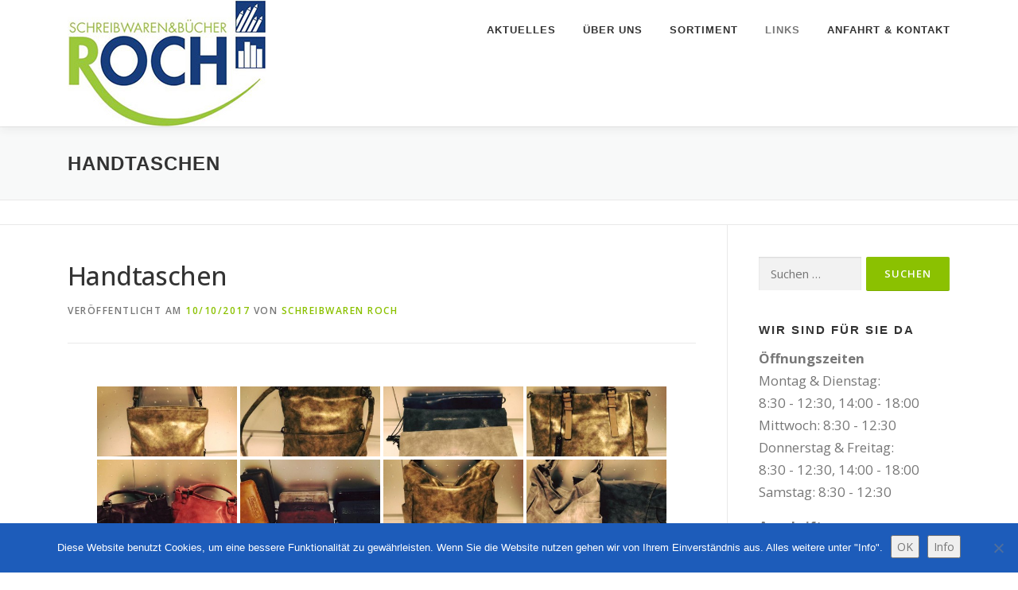

--- FILE ---
content_type: text/html; charset=UTF-8
request_url: https://schreibwaren-roch.de/bwg_gallery/handtaschen
body_size: 17946
content:
<!DOCTYPE html>
<html lang="de">
<head>
<meta charset="UTF-8">
<meta name="viewport" content="width=device-width, initial-scale=1">
<link rel="profile" href="http://gmpg.org/xfn/11">
<meta name='robots' content='index, follow, max-image-preview:large, max-snippet:-1, max-video-preview:-1' />
	<style>img:is([sizes="auto" i], [sizes^="auto," i]) { contain-intrinsic-size: 3000px 1500px }</style>
	
	<!-- This site is optimized with the Yoast SEO plugin v26.8 - https://yoast.com/product/yoast-seo-wordpress/ -->
	<title>Handtaschen - Schreibwaren &amp; Bücher Roch</title>
	<link rel="canonical" href="https://schreibwaren-roch.de/bwg_gallery/handtaschen" />
	<meta property="og:locale" content="de_DE" />
	<meta property="og:type" content="article" />
	<meta property="og:title" content="Handtaschen - Schreibwaren &amp; Bücher Roch" />
	<meta property="og:url" content="https://schreibwaren-roch.de/bwg_gallery/handtaschen" />
	<meta property="og:site_name" content="Schreibwaren &amp; Bücher Roch" />
	<meta property="article:publisher" content="https://www.facebook.com/Schreibwaren-B%c3%bccher-Roch-1465667333651052/" />
	<meta name="twitter:card" content="summary_large_image" />
	<script type="application/ld+json" class="yoast-schema-graph">{"@context":"https://schema.org","@graph":[{"@type":"WebPage","@id":"https://schreibwaren-roch.de/bwg_gallery/handtaschen","url":"https://schreibwaren-roch.de/bwg_gallery/handtaschen","name":"Handtaschen - Schreibwaren &amp; Bücher Roch","isPartOf":{"@id":"https://schreibwaren-roch.de/#website"},"datePublished":"2017-10-10T09:37:53+00:00","breadcrumb":{"@id":"https://schreibwaren-roch.de/bwg_gallery/handtaschen#breadcrumb"},"inLanguage":"de","potentialAction":[{"@type":"ReadAction","target":["https://schreibwaren-roch.de/bwg_gallery/handtaschen"]}]},{"@type":"BreadcrumbList","@id":"https://schreibwaren-roch.de/bwg_gallery/handtaschen#breadcrumb","itemListElement":[{"@type":"ListItem","position":1,"name":"Startseite","item":"https://schreibwaren-roch.de/"},{"@type":"ListItem","position":2,"name":"Handtaschen"}]},{"@type":"WebSite","@id":"https://schreibwaren-roch.de/#website","url":"https://schreibwaren-roch.de/","name":"Schreibwaren &amp; Bücher Roch","description":"Direkt am Marktplatz in Höchstädt!","publisher":{"@id":"https://schreibwaren-roch.de/#organization"},"potentialAction":[{"@type":"SearchAction","target":{"@type":"EntryPoint","urlTemplate":"https://schreibwaren-roch.de/?s={search_term_string}"},"query-input":{"@type":"PropertyValueSpecification","valueRequired":true,"valueName":"search_term_string"}}],"inLanguage":"de"},{"@type":"Organization","@id":"https://schreibwaren-roch.de/#organization","name":"Schreibwaren &amp; Bücher Roch","url":"https://schreibwaren-roch.de/","logo":{"@type":"ImageObject","inLanguage":"de","@id":"https://schreibwaren-roch.de/#/schema/logo/image/","url":"https://schreibwaren-roch.de/wp-content/uploads/2015/04/roch_logo_250px.jpg","contentUrl":"https://schreibwaren-roch.de/wp-content/uploads/2015/04/roch_logo_250px.jpg","width":250,"height":159,"caption":"Schreibwaren &amp; Bücher Roch"},"image":{"@id":"https://schreibwaren-roch.de/#/schema/logo/image/"},"sameAs":["https://www.facebook.com/Schreibwaren-Bücher-Roch-1465667333651052/"]}]}</script>
	<!-- / Yoast SEO plugin. -->


<link rel="alternate" type="application/rss+xml" title="Schreibwaren &amp; Bücher Roch &raquo; Feed" href="https://schreibwaren-roch.de/feed" />
<link rel="alternate" type="application/rss+xml" title="Schreibwaren &amp; Bücher Roch &raquo; Kommentar-Feed" href="https://schreibwaren-roch.de/comments/feed" />
<script type="text/javascript">
/* <![CDATA[ */
window._wpemojiSettings = {"baseUrl":"https:\/\/s.w.org\/images\/core\/emoji\/16.0.1\/72x72\/","ext":".png","svgUrl":"https:\/\/s.w.org\/images\/core\/emoji\/16.0.1\/svg\/","svgExt":".svg","source":{"concatemoji":"https:\/\/schreibwaren-roch.de\/wp-includes\/js\/wp-emoji-release.min.js?ver=6.8.3"}};
/*! This file is auto-generated */
!function(s,n){var o,i,e;function c(e){try{var t={supportTests:e,timestamp:(new Date).valueOf()};sessionStorage.setItem(o,JSON.stringify(t))}catch(e){}}function p(e,t,n){e.clearRect(0,0,e.canvas.width,e.canvas.height),e.fillText(t,0,0);var t=new Uint32Array(e.getImageData(0,0,e.canvas.width,e.canvas.height).data),a=(e.clearRect(0,0,e.canvas.width,e.canvas.height),e.fillText(n,0,0),new Uint32Array(e.getImageData(0,0,e.canvas.width,e.canvas.height).data));return t.every(function(e,t){return e===a[t]})}function u(e,t){e.clearRect(0,0,e.canvas.width,e.canvas.height),e.fillText(t,0,0);for(var n=e.getImageData(16,16,1,1),a=0;a<n.data.length;a++)if(0!==n.data[a])return!1;return!0}function f(e,t,n,a){switch(t){case"flag":return n(e,"\ud83c\udff3\ufe0f\u200d\u26a7\ufe0f","\ud83c\udff3\ufe0f\u200b\u26a7\ufe0f")?!1:!n(e,"\ud83c\udde8\ud83c\uddf6","\ud83c\udde8\u200b\ud83c\uddf6")&&!n(e,"\ud83c\udff4\udb40\udc67\udb40\udc62\udb40\udc65\udb40\udc6e\udb40\udc67\udb40\udc7f","\ud83c\udff4\u200b\udb40\udc67\u200b\udb40\udc62\u200b\udb40\udc65\u200b\udb40\udc6e\u200b\udb40\udc67\u200b\udb40\udc7f");case"emoji":return!a(e,"\ud83e\udedf")}return!1}function g(e,t,n,a){var r="undefined"!=typeof WorkerGlobalScope&&self instanceof WorkerGlobalScope?new OffscreenCanvas(300,150):s.createElement("canvas"),o=r.getContext("2d",{willReadFrequently:!0}),i=(o.textBaseline="top",o.font="600 32px Arial",{});return e.forEach(function(e){i[e]=t(o,e,n,a)}),i}function t(e){var t=s.createElement("script");t.src=e,t.defer=!0,s.head.appendChild(t)}"undefined"!=typeof Promise&&(o="wpEmojiSettingsSupports",i=["flag","emoji"],n.supports={everything:!0,everythingExceptFlag:!0},e=new Promise(function(e){s.addEventListener("DOMContentLoaded",e,{once:!0})}),new Promise(function(t){var n=function(){try{var e=JSON.parse(sessionStorage.getItem(o));if("object"==typeof e&&"number"==typeof e.timestamp&&(new Date).valueOf()<e.timestamp+604800&&"object"==typeof e.supportTests)return e.supportTests}catch(e){}return null}();if(!n){if("undefined"!=typeof Worker&&"undefined"!=typeof OffscreenCanvas&&"undefined"!=typeof URL&&URL.createObjectURL&&"undefined"!=typeof Blob)try{var e="postMessage("+g.toString()+"("+[JSON.stringify(i),f.toString(),p.toString(),u.toString()].join(",")+"));",a=new Blob([e],{type:"text/javascript"}),r=new Worker(URL.createObjectURL(a),{name:"wpTestEmojiSupports"});return void(r.onmessage=function(e){c(n=e.data),r.terminate(),t(n)})}catch(e){}c(n=g(i,f,p,u))}t(n)}).then(function(e){for(var t in e)n.supports[t]=e[t],n.supports.everything=n.supports.everything&&n.supports[t],"flag"!==t&&(n.supports.everythingExceptFlag=n.supports.everythingExceptFlag&&n.supports[t]);n.supports.everythingExceptFlag=n.supports.everythingExceptFlag&&!n.supports.flag,n.DOMReady=!1,n.readyCallback=function(){n.DOMReady=!0}}).then(function(){return e}).then(function(){var e;n.supports.everything||(n.readyCallback(),(e=n.source||{}).concatemoji?t(e.concatemoji):e.wpemoji&&e.twemoji&&(t(e.twemoji),t(e.wpemoji)))}))}((window,document),window._wpemojiSettings);
/* ]]> */
</script>
<link rel='stylesheet' id='twb-open-sans-css' href='https://fonts.googleapis.com/css?family=Open+Sans%3A300%2C400%2C500%2C600%2C700%2C800&#038;display=swap&#038;ver=6.8.3' type='text/css' media='all' />
<link rel='stylesheet' id='twbbwg-global-css' href='https://schreibwaren-roch.de/wp-content/plugins/photo-gallery/booster/assets/css/global.css?ver=1.0.0' type='text/css' media='all' />
<style id='wp-emoji-styles-inline-css' type='text/css'>

	img.wp-smiley, img.emoji {
		display: inline !important;
		border: none !important;
		box-shadow: none !important;
		height: 1em !important;
		width: 1em !important;
		margin: 0 0.07em !important;
		vertical-align: -0.1em !important;
		background: none !important;
		padding: 0 !important;
	}
</style>
<link rel='stylesheet' id='wp-block-library-css' href='https://schreibwaren-roch.de/wp-includes/css/dist/block-library/style.min.css?ver=6.8.3' type='text/css' media='all' />
<style id='wp-block-library-theme-inline-css' type='text/css'>
.wp-block-audio :where(figcaption){color:#555;font-size:13px;text-align:center}.is-dark-theme .wp-block-audio :where(figcaption){color:#ffffffa6}.wp-block-audio{margin:0 0 1em}.wp-block-code{border:1px solid #ccc;border-radius:4px;font-family:Menlo,Consolas,monaco,monospace;padding:.8em 1em}.wp-block-embed :where(figcaption){color:#555;font-size:13px;text-align:center}.is-dark-theme .wp-block-embed :where(figcaption){color:#ffffffa6}.wp-block-embed{margin:0 0 1em}.blocks-gallery-caption{color:#555;font-size:13px;text-align:center}.is-dark-theme .blocks-gallery-caption{color:#ffffffa6}:root :where(.wp-block-image figcaption){color:#555;font-size:13px;text-align:center}.is-dark-theme :root :where(.wp-block-image figcaption){color:#ffffffa6}.wp-block-image{margin:0 0 1em}.wp-block-pullquote{border-bottom:4px solid;border-top:4px solid;color:currentColor;margin-bottom:1.75em}.wp-block-pullquote cite,.wp-block-pullquote footer,.wp-block-pullquote__citation{color:currentColor;font-size:.8125em;font-style:normal;text-transform:uppercase}.wp-block-quote{border-left:.25em solid;margin:0 0 1.75em;padding-left:1em}.wp-block-quote cite,.wp-block-quote footer{color:currentColor;font-size:.8125em;font-style:normal;position:relative}.wp-block-quote:where(.has-text-align-right){border-left:none;border-right:.25em solid;padding-left:0;padding-right:1em}.wp-block-quote:where(.has-text-align-center){border:none;padding-left:0}.wp-block-quote.is-large,.wp-block-quote.is-style-large,.wp-block-quote:where(.is-style-plain){border:none}.wp-block-search .wp-block-search__label{font-weight:700}.wp-block-search__button{border:1px solid #ccc;padding:.375em .625em}:where(.wp-block-group.has-background){padding:1.25em 2.375em}.wp-block-separator.has-css-opacity{opacity:.4}.wp-block-separator{border:none;border-bottom:2px solid;margin-left:auto;margin-right:auto}.wp-block-separator.has-alpha-channel-opacity{opacity:1}.wp-block-separator:not(.is-style-wide):not(.is-style-dots){width:100px}.wp-block-separator.has-background:not(.is-style-dots){border-bottom:none;height:1px}.wp-block-separator.has-background:not(.is-style-wide):not(.is-style-dots){height:2px}.wp-block-table{margin:0 0 1em}.wp-block-table td,.wp-block-table th{word-break:normal}.wp-block-table :where(figcaption){color:#555;font-size:13px;text-align:center}.is-dark-theme .wp-block-table :where(figcaption){color:#ffffffa6}.wp-block-video :where(figcaption){color:#555;font-size:13px;text-align:center}.is-dark-theme .wp-block-video :where(figcaption){color:#ffffffa6}.wp-block-video{margin:0 0 1em}:root :where(.wp-block-template-part.has-background){margin-bottom:0;margin-top:0;padding:1.25em 2.375em}
</style>
<style id='classic-theme-styles-inline-css' type='text/css'>
/*! This file is auto-generated */
.wp-block-button__link{color:#fff;background-color:#32373c;border-radius:9999px;box-shadow:none;text-decoration:none;padding:calc(.667em + 2px) calc(1.333em + 2px);font-size:1.125em}.wp-block-file__button{background:#32373c;color:#fff;text-decoration:none}
</style>
<style id='global-styles-inline-css' type='text/css'>
:root{--wp--preset--aspect-ratio--square: 1;--wp--preset--aspect-ratio--4-3: 4/3;--wp--preset--aspect-ratio--3-4: 3/4;--wp--preset--aspect-ratio--3-2: 3/2;--wp--preset--aspect-ratio--2-3: 2/3;--wp--preset--aspect-ratio--16-9: 16/9;--wp--preset--aspect-ratio--9-16: 9/16;--wp--preset--color--black: #000000;--wp--preset--color--cyan-bluish-gray: #abb8c3;--wp--preset--color--white: #ffffff;--wp--preset--color--pale-pink: #f78da7;--wp--preset--color--vivid-red: #cf2e2e;--wp--preset--color--luminous-vivid-orange: #ff6900;--wp--preset--color--luminous-vivid-amber: #fcb900;--wp--preset--color--light-green-cyan: #7bdcb5;--wp--preset--color--vivid-green-cyan: #00d084;--wp--preset--color--pale-cyan-blue: #8ed1fc;--wp--preset--color--vivid-cyan-blue: #0693e3;--wp--preset--color--vivid-purple: #9b51e0;--wp--preset--gradient--vivid-cyan-blue-to-vivid-purple: linear-gradient(135deg,rgba(6,147,227,1) 0%,rgb(155,81,224) 100%);--wp--preset--gradient--light-green-cyan-to-vivid-green-cyan: linear-gradient(135deg,rgb(122,220,180) 0%,rgb(0,208,130) 100%);--wp--preset--gradient--luminous-vivid-amber-to-luminous-vivid-orange: linear-gradient(135deg,rgba(252,185,0,1) 0%,rgba(255,105,0,1) 100%);--wp--preset--gradient--luminous-vivid-orange-to-vivid-red: linear-gradient(135deg,rgba(255,105,0,1) 0%,rgb(207,46,46) 100%);--wp--preset--gradient--very-light-gray-to-cyan-bluish-gray: linear-gradient(135deg,rgb(238,238,238) 0%,rgb(169,184,195) 100%);--wp--preset--gradient--cool-to-warm-spectrum: linear-gradient(135deg,rgb(74,234,220) 0%,rgb(151,120,209) 20%,rgb(207,42,186) 40%,rgb(238,44,130) 60%,rgb(251,105,98) 80%,rgb(254,248,76) 100%);--wp--preset--gradient--blush-light-purple: linear-gradient(135deg,rgb(255,206,236) 0%,rgb(152,150,240) 100%);--wp--preset--gradient--blush-bordeaux: linear-gradient(135deg,rgb(254,205,165) 0%,rgb(254,45,45) 50%,rgb(107,0,62) 100%);--wp--preset--gradient--luminous-dusk: linear-gradient(135deg,rgb(255,203,112) 0%,rgb(199,81,192) 50%,rgb(65,88,208) 100%);--wp--preset--gradient--pale-ocean: linear-gradient(135deg,rgb(255,245,203) 0%,rgb(182,227,212) 50%,rgb(51,167,181) 100%);--wp--preset--gradient--electric-grass: linear-gradient(135deg,rgb(202,248,128) 0%,rgb(113,206,126) 100%);--wp--preset--gradient--midnight: linear-gradient(135deg,rgb(2,3,129) 0%,rgb(40,116,252) 100%);--wp--preset--font-size--small: 13px;--wp--preset--font-size--medium: 20px;--wp--preset--font-size--large: 36px;--wp--preset--font-size--x-large: 42px;--wp--preset--spacing--20: 0.44rem;--wp--preset--spacing--30: 0.67rem;--wp--preset--spacing--40: 1rem;--wp--preset--spacing--50: 1.5rem;--wp--preset--spacing--60: 2.25rem;--wp--preset--spacing--70: 3.38rem;--wp--preset--spacing--80: 5.06rem;--wp--preset--shadow--natural: 6px 6px 9px rgba(0, 0, 0, 0.2);--wp--preset--shadow--deep: 12px 12px 50px rgba(0, 0, 0, 0.4);--wp--preset--shadow--sharp: 6px 6px 0px rgba(0, 0, 0, 0.2);--wp--preset--shadow--outlined: 6px 6px 0px -3px rgba(255, 255, 255, 1), 6px 6px rgba(0, 0, 0, 1);--wp--preset--shadow--crisp: 6px 6px 0px rgba(0, 0, 0, 1);}:where(.is-layout-flex){gap: 0.5em;}:where(.is-layout-grid){gap: 0.5em;}body .is-layout-flex{display: flex;}.is-layout-flex{flex-wrap: wrap;align-items: center;}.is-layout-flex > :is(*, div){margin: 0;}body .is-layout-grid{display: grid;}.is-layout-grid > :is(*, div){margin: 0;}:where(.wp-block-columns.is-layout-flex){gap: 2em;}:where(.wp-block-columns.is-layout-grid){gap: 2em;}:where(.wp-block-post-template.is-layout-flex){gap: 1.25em;}:where(.wp-block-post-template.is-layout-grid){gap: 1.25em;}.has-black-color{color: var(--wp--preset--color--black) !important;}.has-cyan-bluish-gray-color{color: var(--wp--preset--color--cyan-bluish-gray) !important;}.has-white-color{color: var(--wp--preset--color--white) !important;}.has-pale-pink-color{color: var(--wp--preset--color--pale-pink) !important;}.has-vivid-red-color{color: var(--wp--preset--color--vivid-red) !important;}.has-luminous-vivid-orange-color{color: var(--wp--preset--color--luminous-vivid-orange) !important;}.has-luminous-vivid-amber-color{color: var(--wp--preset--color--luminous-vivid-amber) !important;}.has-light-green-cyan-color{color: var(--wp--preset--color--light-green-cyan) !important;}.has-vivid-green-cyan-color{color: var(--wp--preset--color--vivid-green-cyan) !important;}.has-pale-cyan-blue-color{color: var(--wp--preset--color--pale-cyan-blue) !important;}.has-vivid-cyan-blue-color{color: var(--wp--preset--color--vivid-cyan-blue) !important;}.has-vivid-purple-color{color: var(--wp--preset--color--vivid-purple) !important;}.has-black-background-color{background-color: var(--wp--preset--color--black) !important;}.has-cyan-bluish-gray-background-color{background-color: var(--wp--preset--color--cyan-bluish-gray) !important;}.has-white-background-color{background-color: var(--wp--preset--color--white) !important;}.has-pale-pink-background-color{background-color: var(--wp--preset--color--pale-pink) !important;}.has-vivid-red-background-color{background-color: var(--wp--preset--color--vivid-red) !important;}.has-luminous-vivid-orange-background-color{background-color: var(--wp--preset--color--luminous-vivid-orange) !important;}.has-luminous-vivid-amber-background-color{background-color: var(--wp--preset--color--luminous-vivid-amber) !important;}.has-light-green-cyan-background-color{background-color: var(--wp--preset--color--light-green-cyan) !important;}.has-vivid-green-cyan-background-color{background-color: var(--wp--preset--color--vivid-green-cyan) !important;}.has-pale-cyan-blue-background-color{background-color: var(--wp--preset--color--pale-cyan-blue) !important;}.has-vivid-cyan-blue-background-color{background-color: var(--wp--preset--color--vivid-cyan-blue) !important;}.has-vivid-purple-background-color{background-color: var(--wp--preset--color--vivid-purple) !important;}.has-black-border-color{border-color: var(--wp--preset--color--black) !important;}.has-cyan-bluish-gray-border-color{border-color: var(--wp--preset--color--cyan-bluish-gray) !important;}.has-white-border-color{border-color: var(--wp--preset--color--white) !important;}.has-pale-pink-border-color{border-color: var(--wp--preset--color--pale-pink) !important;}.has-vivid-red-border-color{border-color: var(--wp--preset--color--vivid-red) !important;}.has-luminous-vivid-orange-border-color{border-color: var(--wp--preset--color--luminous-vivid-orange) !important;}.has-luminous-vivid-amber-border-color{border-color: var(--wp--preset--color--luminous-vivid-amber) !important;}.has-light-green-cyan-border-color{border-color: var(--wp--preset--color--light-green-cyan) !important;}.has-vivid-green-cyan-border-color{border-color: var(--wp--preset--color--vivid-green-cyan) !important;}.has-pale-cyan-blue-border-color{border-color: var(--wp--preset--color--pale-cyan-blue) !important;}.has-vivid-cyan-blue-border-color{border-color: var(--wp--preset--color--vivid-cyan-blue) !important;}.has-vivid-purple-border-color{border-color: var(--wp--preset--color--vivid-purple) !important;}.has-vivid-cyan-blue-to-vivid-purple-gradient-background{background: var(--wp--preset--gradient--vivid-cyan-blue-to-vivid-purple) !important;}.has-light-green-cyan-to-vivid-green-cyan-gradient-background{background: var(--wp--preset--gradient--light-green-cyan-to-vivid-green-cyan) !important;}.has-luminous-vivid-amber-to-luminous-vivid-orange-gradient-background{background: var(--wp--preset--gradient--luminous-vivid-amber-to-luminous-vivid-orange) !important;}.has-luminous-vivid-orange-to-vivid-red-gradient-background{background: var(--wp--preset--gradient--luminous-vivid-orange-to-vivid-red) !important;}.has-very-light-gray-to-cyan-bluish-gray-gradient-background{background: var(--wp--preset--gradient--very-light-gray-to-cyan-bluish-gray) !important;}.has-cool-to-warm-spectrum-gradient-background{background: var(--wp--preset--gradient--cool-to-warm-spectrum) !important;}.has-blush-light-purple-gradient-background{background: var(--wp--preset--gradient--blush-light-purple) !important;}.has-blush-bordeaux-gradient-background{background: var(--wp--preset--gradient--blush-bordeaux) !important;}.has-luminous-dusk-gradient-background{background: var(--wp--preset--gradient--luminous-dusk) !important;}.has-pale-ocean-gradient-background{background: var(--wp--preset--gradient--pale-ocean) !important;}.has-electric-grass-gradient-background{background: var(--wp--preset--gradient--electric-grass) !important;}.has-midnight-gradient-background{background: var(--wp--preset--gradient--midnight) !important;}.has-small-font-size{font-size: var(--wp--preset--font-size--small) !important;}.has-medium-font-size{font-size: var(--wp--preset--font-size--medium) !important;}.has-large-font-size{font-size: var(--wp--preset--font-size--large) !important;}.has-x-large-font-size{font-size: var(--wp--preset--font-size--x-large) !important;}
:where(.wp-block-post-template.is-layout-flex){gap: 1.25em;}:where(.wp-block-post-template.is-layout-grid){gap: 1.25em;}
:where(.wp-block-columns.is-layout-flex){gap: 2em;}:where(.wp-block-columns.is-layout-grid){gap: 2em;}
:root :where(.wp-block-pullquote){font-size: 1.5em;line-height: 1.6;}
</style>
<link rel='stylesheet' id='cookie-notice-front-css' href='https://schreibwaren-roch.de/wp-content/plugins/cookie-notice/css/front.min.css?ver=2.5.11' type='text/css' media='all' />
<link rel='stylesheet' id='bwg_fonts-css' href='https://schreibwaren-roch.de/wp-content/plugins/photo-gallery/css/bwg-fonts/fonts.css?ver=0.0.1' type='text/css' media='all' />
<link rel='stylesheet' id='sumoselect-css' href='https://schreibwaren-roch.de/wp-content/plugins/photo-gallery/css/sumoselect.min.css?ver=3.4.6' type='text/css' media='all' />
<link rel='stylesheet' id='mCustomScrollbar-css' href='https://schreibwaren-roch.de/wp-content/plugins/photo-gallery/css/jquery.mCustomScrollbar.min.css?ver=3.1.5' type='text/css' media='all' />
<link rel='stylesheet' id='bwg_frontend-css' href='https://schreibwaren-roch.de/wp-content/plugins/photo-gallery/css/styles.min.css?ver=1.8.37' type='text/css' media='all' />
<link rel='stylesheet' id='onepress-animate-css' href='https://schreibwaren-roch.de/wp-content/themes/onepress/assets/css/animate.min.css?ver=2.3.16' type='text/css' media='all' />
<link rel='stylesheet' id='onepress-fa-css' href='https://schreibwaren-roch.de/wp-content/themes/onepress/assets/fontawesome-v6/css/all.min.css?ver=6.5.1' type='text/css' media='all' />
<link rel='stylesheet' id='onepress-fa-shims-css' href='https://schreibwaren-roch.de/wp-content/themes/onepress/assets/fontawesome-v6/css/v4-shims.min.css?ver=6.5.1' type='text/css' media='all' />
<link rel='stylesheet' id='onepress-bootstrap-css' href='https://schreibwaren-roch.de/wp-content/themes/onepress/assets/css/bootstrap.min.css?ver=2.3.16' type='text/css' media='all' />
<link rel='stylesheet' id='onepress-style-css' href='https://schreibwaren-roch.de/wp-content/themes/onepress/style.css?ver=6.8.3' type='text/css' media='all' />
<style id='onepress-style-inline-css' type='text/css'>
#main .video-section section.hero-slideshow-wrapper{background:transparent}.hero-slideshow-wrapper:after{position:absolute;top:0px;left:0px;width:100%;height:100%;background-color:rgba(0,0,0,0.3);display:block;content:""}#parallax-hero .jarallax-container .parallax-bg:before{background-color:rgba(0,0,0,0.3)}.body-desktop .parallax-hero .hero-slideshow-wrapper:after{display:none!important}#parallax-hero>.parallax-bg::before{background-color:rgba(0,0,0,0.3);opacity:1}.body-desktop .parallax-hero .hero-slideshow-wrapper:after{display:none!important}a,.screen-reader-text:hover,.screen-reader-text:active,.screen-reader-text:focus,.header-social a,.onepress-menu a:hover,.onepress-menu ul li a:hover,.onepress-menu li.onepress-current-item>a,.onepress-menu ul li.current-menu-item>a,.onepress-menu>li a.menu-actived,.onepress-menu.onepress-menu-mobile li.onepress-current-item>a,.site-footer a,.site-footer .footer-social a:hover,.site-footer .btt a:hover,.highlight,#comments .comment .comment-wrapper .comment-meta .comment-time:hover,#comments .comment .comment-wrapper .comment-meta .comment-reply-link:hover,#comments .comment .comment-wrapper .comment-meta .comment-edit-link:hover,.btn-theme-primary-outline,.sidebar .widget a:hover,.section-services .service-item .service-image i,.counter_item .counter__number,.team-member .member-thumb .member-profile a:hover,.icon-background-default{color:#8bc101}input[type="reset"],input[type="submit"],input[type="submit"],input[type="reset"]:hover,input[type="submit"]:hover,input[type="submit"]:hover .nav-links a:hover,.btn-theme-primary,.btn-theme-primary-outline:hover,.section-testimonials .card-theme-primary,.woocommerce #respond input#submit,.woocommerce a.button,.woocommerce button.button,.woocommerce input.button,.woocommerce button.button.alt,.pirate-forms-submit-button,.pirate-forms-submit-button:hover,input[type="reset"],input[type="submit"],input[type="submit"],.pirate-forms-submit-button,.contact-form div.wpforms-container-full .wpforms-form .wpforms-submit,.contact-form div.wpforms-container-full .wpforms-form .wpforms-submit:hover,.nav-links a:hover,.nav-links a.current,.nav-links .page-numbers:hover,.nav-links .page-numbers.current{background:#8bc101}.btn-theme-primary-outline,.btn-theme-primary-outline:hover,.pricing__item:hover,.section-testimonials .card-theme-primary,.entry-content blockquote{border-color:#8bc101}.site-footer{background-color:#0e467f}.site-footer .footer-connect .follow-heading,.site-footer .footer-social a{color:rgba(255,255,255,0.9)}.site-footer .site-info,.site-footer .btt a{background-color:#053463}.site-footer .site-info{color:rgba(255,255,255,0.7)}.site-footer .btt a,.site-footer .site-info a{color:rgba(255,255,255,0.9)}#footer-widgets{}.gallery-carousel .g-item{padding:0px 10px}.gallery-carousel-wrap{margin-left:-10px;margin-right:-10px}.gallery-grid .g-item,.gallery-masonry .g-item .inner{padding:10px}.gallery-grid-wrap,.gallery-masonry-wrap{margin-left:-10px;margin-right:-10px}.gallery-justified-wrap{margin-left:-20px;margin-right:-20px}
</style>
<link rel='stylesheet' id='onepress-gallery-lightgallery-css' href='https://schreibwaren-roch.de/wp-content/themes/onepress/assets/css/lightgallery.css?ver=6.8.3' type='text/css' media='all' />
<script type="text/javascript" src="https://schreibwaren-roch.de/wp-includes/js/jquery/jquery.min.js?ver=3.7.1" id="jquery-core-js"></script>
<script type="text/javascript" src="https://schreibwaren-roch.de/wp-includes/js/jquery/jquery-migrate.min.js?ver=3.4.1" id="jquery-migrate-js"></script>
<script type="text/javascript" src="https://schreibwaren-roch.de/wp-content/plugins/photo-gallery/booster/assets/js/circle-progress.js?ver=1.2.2" id="twbbwg-circle-js"></script>
<script type="text/javascript" id="twbbwg-global-js-extra">
/* <![CDATA[ */
var twb = {"nonce":"150b2ddea9","ajax_url":"https:\/\/schreibwaren-roch.de\/wp-admin\/admin-ajax.php","plugin_url":"https:\/\/schreibwaren-roch.de\/wp-content\/plugins\/photo-gallery\/booster","href":"https:\/\/schreibwaren-roch.de\/wp-admin\/admin.php?page=twbbwg_photo-gallery"};
var twb = {"nonce":"150b2ddea9","ajax_url":"https:\/\/schreibwaren-roch.de\/wp-admin\/admin-ajax.php","plugin_url":"https:\/\/schreibwaren-roch.de\/wp-content\/plugins\/photo-gallery\/booster","href":"https:\/\/schreibwaren-roch.de\/wp-admin\/admin.php?page=twbbwg_photo-gallery"};
/* ]]> */
</script>
<script type="text/javascript" src="https://schreibwaren-roch.de/wp-content/plugins/photo-gallery/booster/assets/js/global.js?ver=1.0.0" id="twbbwg-global-js"></script>
<script type="text/javascript" id="cookie-notice-front-js-before">
/* <![CDATA[ */
var cnArgs = {"ajaxUrl":"https:\/\/schreibwaren-roch.de\/wp-admin\/admin-ajax.php","nonce":"8480a5ae91","hideEffect":"fade","position":"bottom","onScroll":false,"onScrollOffset":100,"onClick":false,"cookieName":"cookie_notice_accepted","cookieTime":2592000,"cookieTimeRejected":2592000,"globalCookie":false,"redirection":true,"cache":false,"revokeCookies":false,"revokeCookiesOpt":"automatic"};
/* ]]> */
</script>
<script type="text/javascript" src="https://schreibwaren-roch.de/wp-content/plugins/cookie-notice/js/front.min.js?ver=2.5.11" id="cookie-notice-front-js"></script>
<script type="text/javascript" src="https://schreibwaren-roch.de/wp-content/plugins/photo-gallery/js/jquery.sumoselect.min.js?ver=3.4.6" id="sumoselect-js"></script>
<script type="text/javascript" src="https://schreibwaren-roch.de/wp-content/plugins/photo-gallery/js/tocca.min.js?ver=2.0.9" id="bwg_mobile-js"></script>
<script type="text/javascript" src="https://schreibwaren-roch.de/wp-content/plugins/photo-gallery/js/jquery.mCustomScrollbar.concat.min.js?ver=3.1.5" id="mCustomScrollbar-js"></script>
<script type="text/javascript" src="https://schreibwaren-roch.de/wp-content/plugins/photo-gallery/js/jquery.fullscreen.min.js?ver=0.6.0" id="jquery-fullscreen-js"></script>
<script type="text/javascript" id="bwg_frontend-js-extra">
/* <![CDATA[ */
var bwg_objectsL10n = {"bwg_field_required":"Feld ist erforderlich.","bwg_mail_validation":"Dies ist keine g\u00fcltige E-Mail-Adresse.","bwg_search_result":"Es gibt keine Bilder, die deiner Suche entsprechen.","bwg_select_tag":"Select Tag","bwg_order_by":"Order By","bwg_search":"Suchen","bwg_show_ecommerce":"Show Ecommerce","bwg_hide_ecommerce":"Hide Ecommerce","bwg_show_comments":"Kommentare anzeigen","bwg_hide_comments":"Kommentare ausblenden","bwg_restore":"Wiederherstellen","bwg_maximize":"Maximieren","bwg_fullscreen":"Vollbild","bwg_exit_fullscreen":"Vollbild verlassen","bwg_search_tag":"SEARCH...","bwg_tag_no_match":"No tags found","bwg_all_tags_selected":"All tags selected","bwg_tags_selected":"tags selected","play":"Wiedergeben","pause":"Pause","is_pro":"","bwg_play":"Wiedergeben","bwg_pause":"Pause","bwg_hide_info":"Info ausblenden","bwg_show_info":"Info anzeigen","bwg_hide_rating":"Hide rating","bwg_show_rating":"Show rating","ok":"Ok","cancel":"Cancel","select_all":"Select all","lazy_load":"0","lazy_loader":"https:\/\/schreibwaren-roch.de\/wp-content\/plugins\/photo-gallery\/images\/ajax_loader.png","front_ajax":"0","bwg_tag_see_all":"see all tags","bwg_tag_see_less":"see less tags"};
/* ]]> */
</script>
<script type="text/javascript" src="https://schreibwaren-roch.de/wp-content/plugins/photo-gallery/js/scripts.min.js?ver=1.8.37" id="bwg_frontend-js"></script>
<meta name="robots" content="noindex,nofollow" />
<link rel="https://api.w.org/" href="https://schreibwaren-roch.de/wp-json/" /><link rel="EditURI" type="application/rsd+xml" title="RSD" href="https://schreibwaren-roch.de/xmlrpc.php?rsd" />
<meta name="generator" content="WordPress 6.8.3" />
<link rel='shortlink' href='https://schreibwaren-roch.de/?p=292' />
<link rel="alternate" title="oEmbed (JSON)" type="application/json+oembed" href="https://schreibwaren-roch.de/wp-json/oembed/1.0/embed?url=https%3A%2F%2Fschreibwaren-roch.de%2Fbwg_gallery%2Fhandtaschen" />
<link rel="alternate" title="oEmbed (XML)" type="text/xml+oembed" href="https://schreibwaren-roch.de/wp-json/oembed/1.0/embed?url=https%3A%2F%2Fschreibwaren-roch.de%2Fbwg_gallery%2Fhandtaschen&#038;format=xml" />
<noscript><style>.lazyload[data-src]{display:none !important;}</style></noscript><style>.lazyload{background-image:none !important;}.lazyload:before{background-image:none !important;}</style>		<style type="text/css" id="wp-custom-css">
			.theme-round.orientation-horizontal {
display:none;
}
.section-features.section-padding.section-meta.onepage-section {
   background-color: #dfdfdf;
}

p{
	font-size:1.2em;
}

.col-lg-4 {

    -webkit-box-flex: 0;
    flex: 0 0 100%;
    max-width: 100%;

}		</style>
		</head>

<body class="wp-singular bwg_gallery-template-default single single-bwg_gallery postid-292 wp-custom-logo wp-theme-onepress cookies-not-set">
<div id="page" class="hfeed site">
	<a class="skip-link screen-reader-text" href="#content">Zum Inhalt springen</a>
	<div id="header-section" class="h-on-top no-transparent">		<header id="masthead" class="site-header header-contained is-sticky no-scroll no-t h-on-top" role="banner">
			<div class="container">
				<div class="site-branding">
					<div class="site-brand-inner has-logo-img no-desc"><div class="site-logo-div"><a href="https://schreibwaren-roch.de/" class="custom-logo-link  no-t-logo" rel="home" itemprop="url"><img width="250" height="159" src="[data-uri]" class="custom-logo lazyload" alt="Schreibwaren &amp; Bücher Roch" itemprop="logo" decoding="async" data-src="https://schreibwaren-roch.de/wp-content/uploads/2015/04/roch_logo_250px.jpg" data-eio-rwidth="250" data-eio-rheight="159" /><noscript><img width="250" height="159" src="https://schreibwaren-roch.de/wp-content/uploads/2015/04/roch_logo_250px.jpg" class="custom-logo" alt="Schreibwaren &amp; Bücher Roch" itemprop="logo" decoding="async" data-eio="l" /></noscript></a></div></div>				</div>
				<div class="header-right-wrapper">
					<a href="#0" id="nav-toggle">Menü<span></span></a>
					<nav id="site-navigation" class="main-navigation" role="navigation">
						<ul class="onepress-menu">
							<li id="menu-item-267" class="menu-item menu-item-type-post_type menu-item-object-page current_page_parent menu-item-267"><a href="https://schreibwaren-roch.de/aktuelles">Aktuelles</a></li>
<li id="menu-item-43" class="menu-item menu-item-type-post_type menu-item-object-page menu-item-43"><a href="https://schreibwaren-roch.de/ueber-uns">Über uns</a></li>
<li id="menu-item-135" class="menu-item menu-item-type-post_type menu-item-object-page menu-item-135"><a href="https://schreibwaren-roch.de/unser-sortiment">Sortiment</a></li>
<li id="menu-item-520" class="menu-item menu-item-type-custom menu-item-object-custom menu-item-has-children menu-item-520"><a>Links</a>
<ul class="sub-menu">
	<li id="menu-item-44" class="menu-item menu-item-type-custom menu-item-object-custom menu-item-44"><a target="_blank" href="https://roch.de">Druckerei Roch</a></li>
	<li id="menu-item-502" class="menu-item menu-item-type-custom menu-item-object-custom menu-item-502"><a target="_blank" href="https://buero-katalog.portalkit.de/storefront/home.html">Büro-Katalog</a></li>
	<li id="menu-item-521" class="menu-item menu-item-type-custom menu-item-object-custom menu-item-521"><a target="_blank" href="https://handschrift-roch.de">Handschrift (Dillingen)</a></li>
</ul>
</li>
<li id="menu-item-42" class="menu-item menu-item-type-post_type menu-item-object-page menu-item-42"><a href="https://schreibwaren-roch.de/kontakt">Anfahrt &#038; Kontakt</a></li>
						</ul>
					</nav>

				</div>
			</div>
		</header>
		</div>							<div class="page-header" >
					<div class="container">
						<h1 class="entry-title">Handtaschen</h1>					</div>
				</div>
					
	<div id="content" class="site-content">

					<div class="breadcrumbs">
				<div class="container">
									</div>
			</div>
			
		<div id="content-inside" class="container right-sidebar">
			<div id="primary" class="content-area">
				<main id="main" class="site-main" role="main">

				
					<article id="post-292" class="post-292 bwg_gallery type-bwg_gallery status-publish hentry">
	<header class="entry-header">
		<h1 class="entry-title">Handtaschen</h1>        		<div class="entry-meta">
			<span class="posted-on">Veröffentlicht am <a href="https://schreibwaren-roch.de/bwg_gallery/handtaschen" rel="bookmark"><time class="entry-date published updated" datetime="2017-10-10T11:37:53+02:00">10/10/2017</time></a></span><span class="byline"> von <span class="author vcard"><a  rel="author" class="url fn n" href="https://schreibwaren-roch.de/author/sw_roch">Schreibwaren Roch</a></span></span>		</div>
        	</header>

    
	<div class="entry-content">
		<style id="bwg-style-0">    #bwg_container1_0 #bwg_container2_0 .bwg-container-0.bwg-standard-thumbnails {      width: 904px;              justify-content: center;        margin:0 auto !important;              background-color: rgba(255, 255, 255, 0.00);            padding-left: 4px;      padding-top: 4px;      max-width: 100%;            }        #bwg_container1_0 #bwg_container2_0 .bwg-container-0.bwg-standard-thumbnails .bwg-item {    justify-content: flex-start;      max-width: 180px;            width: 180px !important;          }    #bwg_container1_0 #bwg_container2_0 .bwg-container-0.bwg-standard-thumbnails .bwg-item a {       margin-right: 4px;       margin-bottom: 4px;    }    #bwg_container1_0 #bwg_container2_0 .bwg-container-0.bwg-standard-thumbnails .bwg-item0 {      padding: 0px;            background-color:rgba(255,255,255, 0.30);      border: 0px none #CCCCCC;      opacity: 1.00;      border-radius: 0;      box-shadow: 0px 0px 0px #888888;    }    #bwg_container1_0 #bwg_container2_0 .bwg-container-0.bwg-standard-thumbnails .bwg-item1 img {      max-height: none;      max-width: none;      padding: 0 !important;    }        @media only screen and (min-width: 480px) {      #bwg_container1_0 #bwg_container2_0 .bwg-container-0.bwg-standard-thumbnails .bwg-item0 {        transition: all 0.3s ease 0s;-webkit-transition: all 0.3s ease 0s;      }      #bwg_container1_0 #bwg_container2_0 .bwg-container-0.bwg-standard-thumbnails .bwg-item0:hover {        -ms-transform: scale(1.1);        -webkit-transform: scale(1.1);        transform: scale(1.1);      }    }          #bwg_container1_0 #bwg_container2_0 .bwg-container-0.bwg-standard-thumbnails .bwg-item1 {      padding-top: 50%;    }        #bwg_container1_0 #bwg_container2_0 .bwg-container-0.bwg-standard-thumbnails .bwg-title2,    #bwg_container1_0 #bwg_container2_0 .bwg-container-0.bwg-standard-thumbnails .bwg-ecommerce2 {      color: #CCCCCC;      font-family: segoe ui;      font-size: 16px;      font-weight: bold;      padding: 2px;      text-shadow: 0px 0px 0px #888888;      max-height: 100%;    }    #bwg_container1_0 #bwg_container2_0 .bwg-container-0.bwg-standard-thumbnails .bwg-thumb-description span {    color: #323A45;    font-family: Ubuntu;    font-size: 12px;    max-height: 100%;    word-wrap: break-word;    }    #bwg_container1_0 #bwg_container2_0 .bwg-container-0.bwg-standard-thumbnails .bwg-play-icon2 {      font-size: 32px;    }    #bwg_container1_0 #bwg_container2_0 .bwg-container-0.bwg-standard-thumbnails .bwg-ecommerce2 {      font-size: 19.2px;      color: #CCCCCC;    }    </style>    <div id="bwg_container1_0"         class="bwg_container bwg_thumbnail bwg_thumbnails "         data-right-click-protection="0"         data-bwg="0"         data-scroll="0"         data-gallery-type="thumbnails"         data-gallery-view-type="thumbnails"         data-current-url="/bwg_gallery/handtaschen"         data-lightbox-url="https://schreibwaren-roch.de/wp-admin/admin-ajax.php?action=GalleryBox&#038;current_view=0&#038;gallery_id=5&#038;tag=0&#038;theme_id=1&#038;shortcode_id=7&#038;sort_by=order&#038;order_by=asc&#038;current_url=%2Fbwg_gallery%2Fhandtaschen"         data-gallery-id="5"         data-popup-width="1100"         data-popup-height="1100"         data-is-album="gallery"         data-buttons-position="bottom">      <div id="bwg_container2_0">             <div id="ajax_loading_0" class="bwg_loading_div_1">      <div class="bwg_loading_div_2">        <div class="bwg_loading_div_3">          <div id="loading_div_0" class="bwg_spider_ajax_loading">          </div>        </div>      </div>    </div>            <form id="gal_front_form_0"              class="bwg-hidden"              method="post"              action="#"              data-current="0"              data-shortcode-id="7"              data-gallery-type="thumbnails"              data-gallery-id="5"              data-tag="0"              data-album-id="0"              data-theme-id="1"              data-ajax-url="https://schreibwaren-roch.de/wp-admin/admin-ajax.php?action=bwg_frontend_data">          <div id="bwg_container3_0" class="bwg-background bwg-background-0">                <div data-max-count="5"         data-thumbnail-width="180"         data-bwg="0"         data-gallery-id="5"         data-lightbox-url="https://schreibwaren-roch.de/wp-admin/admin-ajax.php?action=GalleryBox&amp;current_view=0&amp;gallery_id=5&amp;tag=0&amp;theme_id=1&amp;shortcode_id=7&amp;sort_by=order&amp;order_by=asc&amp;current_url=%2Fbwg_gallery%2Fhandtaschen"         id="bwg_thumbnails_0"         class="bwg-container-0 bwg-thumbnails bwg-standard-thumbnails bwg-container bwg-border-box">            <div class="bwg-item">        <a class="bwg-a  bwg_lightbox"  data-image-id="38" href="https://schreibwaren-roch.de/wp-content/uploads/photo-gallery/handtaschen_10.jpg" data-elementor-open-lightbox="no">                <div class="bwg-item0 ">          <div class="bwg-item1 ">            <div class="bwg-item2">              <img decoding="async" class="skip-lazy bwg_standart_thumb_img_0 "                   data-id="38"                   data-width=""                   data-height=""                   data-src="https://schreibwaren-roch.de/wp-content/uploads/photo-gallery/thumb/handtaschen_10.jpg"                   src="https://schreibwaren-roch.de/wp-content/uploads/photo-gallery/thumb/handtaschen_10.jpg"                   alt="handtaschen_10"                   title="handtaschen_10" />            </div>            <div class="">                                                      </div>          </div>        </div>                        </a>              </div>            <div class="bwg-item">        <a class="bwg-a  bwg_lightbox"  data-image-id="37" href="https://schreibwaren-roch.de/wp-content/uploads/photo-gallery/handtaschen_9.jpg" data-elementor-open-lightbox="no">                <div class="bwg-item0 ">          <div class="bwg-item1 ">            <div class="bwg-item2">              <img decoding="async" class="skip-lazy bwg_standart_thumb_img_0 "                   data-id="37"                   data-width=""                   data-height=""                   data-src="https://schreibwaren-roch.de/wp-content/uploads/photo-gallery/thumb/handtaschen_9.jpg"                   src="https://schreibwaren-roch.de/wp-content/uploads/photo-gallery/thumb/handtaschen_9.jpg"                   alt="handtaschen_9"                   title="handtaschen_9" />            </div>            <div class="">                                                      </div>          </div>        </div>                        </a>              </div>            <div class="bwg-item">        <a class="bwg-a  bwg_lightbox"  data-image-id="36" href="https://schreibwaren-roch.de/wp-content/uploads/photo-gallery/handtaschen_8.jpg" data-elementor-open-lightbox="no">                <div class="bwg-item0 ">          <div class="bwg-item1 ">            <div class="bwg-item2">              <img decoding="async" class="skip-lazy bwg_standart_thumb_img_0 "                   data-id="36"                   data-width=""                   data-height=""                   data-src="https://schreibwaren-roch.de/wp-content/uploads/photo-gallery/thumb/handtaschen_8.jpg"                   src="https://schreibwaren-roch.de/wp-content/uploads/photo-gallery/thumb/handtaschen_8.jpg"                   alt="handtaschen_8"                   title="handtaschen_8" />            </div>            <div class="">                                                      </div>          </div>        </div>                        </a>              </div>            <div class="bwg-item">        <a class="bwg-a  bwg_lightbox"  data-image-id="35" href="https://schreibwaren-roch.de/wp-content/uploads/photo-gallery/handtaschen_7.jpg" data-elementor-open-lightbox="no">                <div class="bwg-item0 ">          <div class="bwg-item1 ">            <div class="bwg-item2">              <img decoding="async" class="skip-lazy bwg_standart_thumb_img_0 "                   data-id="35"                   data-width=""                   data-height=""                   data-src="https://schreibwaren-roch.de/wp-content/uploads/photo-gallery/thumb/handtaschen_7.jpg"                   src="https://schreibwaren-roch.de/wp-content/uploads/photo-gallery/thumb/handtaschen_7.jpg"                   alt="handtaschen_7"                   title="handtaschen_7" />            </div>            <div class="">                                                      </div>          </div>        </div>                        </a>              </div>            <div class="bwg-item">        <a class="bwg-a  bwg_lightbox"  data-image-id="34" href="https://schreibwaren-roch.de/wp-content/uploads/photo-gallery/handtaschen_6.jpg" data-elementor-open-lightbox="no">                <div class="bwg-item0 ">          <div class="bwg-item1 ">            <div class="bwg-item2">              <img decoding="async" class="skip-lazy bwg_standart_thumb_img_0 "                   data-id="34"                   data-width=""                   data-height=""                   data-src="https://schreibwaren-roch.de/wp-content/uploads/photo-gallery/thumb/handtaschen_6.jpg"                   src="https://schreibwaren-roch.de/wp-content/uploads/photo-gallery/thumb/handtaschen_6.jpg"                   alt="handtaschen_6"                   title="handtaschen_6" />            </div>            <div class="">                                                      </div>          </div>        </div>                        </a>              </div>            <div class="bwg-item">        <a class="bwg-a  bwg_lightbox"  data-image-id="33" href="https://schreibwaren-roch.de/wp-content/uploads/photo-gallery/handtaschen_5.jpg" data-elementor-open-lightbox="no">                <div class="bwg-item0 ">          <div class="bwg-item1 ">            <div class="bwg-item2">              <img decoding="async" class="skip-lazy bwg_standart_thumb_img_0 "                   data-id="33"                   data-width=""                   data-height=""                   data-src="https://schreibwaren-roch.de/wp-content/uploads/photo-gallery/thumb/handtaschen_5.jpg"                   src="https://schreibwaren-roch.de/wp-content/uploads/photo-gallery/thumb/handtaschen_5.jpg"                   alt="handtaschen_5"                   title="handtaschen_5" />            </div>            <div class="">                                                      </div>          </div>        </div>                        </a>              </div>            <div class="bwg-item">        <a class="bwg-a  bwg_lightbox"  data-image-id="32" href="https://schreibwaren-roch.de/wp-content/uploads/photo-gallery/handtaschen_4.jpg" data-elementor-open-lightbox="no">                <div class="bwg-item0 ">          <div class="bwg-item1 ">            <div class="bwg-item2">              <img decoding="async" class="skip-lazy bwg_standart_thumb_img_0 "                   data-id="32"                   data-width=""                   data-height=""                   data-src="https://schreibwaren-roch.de/wp-content/uploads/photo-gallery/thumb/handtaschen_4.jpg"                   src="https://schreibwaren-roch.de/wp-content/uploads/photo-gallery/thumb/handtaschen_4.jpg"                   alt="handtaschen_4"                   title="handtaschen_4" />            </div>            <div class="">                                                      </div>          </div>        </div>                        </a>              </div>            <div class="bwg-item">        <a class="bwg-a  bwg_lightbox"  data-image-id="31" href="https://schreibwaren-roch.de/wp-content/uploads/photo-gallery/handtaschen_3.jpg" data-elementor-open-lightbox="no">                <div class="bwg-item0 ">          <div class="bwg-item1 ">            <div class="bwg-item2">              <img decoding="async" class="skip-lazy bwg_standart_thumb_img_0 "                   data-id="31"                   data-width=""                   data-height=""                   data-src="https://schreibwaren-roch.de/wp-content/uploads/photo-gallery/thumb/handtaschen_3.jpg"                   src="https://schreibwaren-roch.de/wp-content/uploads/photo-gallery/thumb/handtaschen_3.jpg"                   alt="handtaschen_3"                   title="handtaschen_3" />            </div>            <div class="">                                                      </div>          </div>        </div>                        </a>              </div>            <div class="bwg-item">        <a class="bwg-a  bwg_lightbox"  data-image-id="30" href="https://schreibwaren-roch.de/wp-content/uploads/photo-gallery/handtaschen_2.jpg" data-elementor-open-lightbox="no">                <div class="bwg-item0 ">          <div class="bwg-item1 ">            <div class="bwg-item2">              <img decoding="async" class="skip-lazy bwg_standart_thumb_img_0 "                   data-id="30"                   data-width=""                   data-height=""                   data-src="https://schreibwaren-roch.de/wp-content/uploads/photo-gallery/thumb/handtaschen_2.jpg"                   src="https://schreibwaren-roch.de/wp-content/uploads/photo-gallery/thumb/handtaschen_2.jpg"                   alt="handtaschen_2"                   title="handtaschen_2" />            </div>            <div class="">                                                      </div>          </div>        </div>                        </a>              </div>            <div class="bwg-item">        <a class="bwg-a  bwg_lightbox"  data-image-id="29" href="https://schreibwaren-roch.de/wp-content/uploads/photo-gallery/handtaschen_1.jpg" data-elementor-open-lightbox="no">                <div class="bwg-item0 ">          <div class="bwg-item1 ">            <div class="bwg-item2">              <img decoding="async" class="skip-lazy bwg_standart_thumb_img_0 "                   data-id="29"                   data-width=""                   data-height=""                   data-src="https://schreibwaren-roch.de/wp-content/uploads/photo-gallery/thumb/handtaschen_1.jpg"                   src="https://schreibwaren-roch.de/wp-content/uploads/photo-gallery/thumb/handtaschen_1.jpg"                   alt="handtaschen_1"                   title="handtaschen_1" />            </div>            <div class="">                                                      </div>          </div>        </div>                        </a>              </div>          </div>    <style>      /*pagination styles*/      #bwg_container1_0 #bwg_container2_0 .tablenav-pages_0 {				text-align: center;				font-size: 12px;				font-family: segoe ui;				font-weight: bold;				color: #666666;				margin: 6px 0 4px;				display: block;      }      @media only screen and (max-width : 320px) {      #bwg_container1_0 #bwg_container2_0 .displaying-num_0 {     	 display: none;      }      }      #bwg_container1_0 #bwg_container2_0 .displaying-num_0 {				font-size: 12px;				font-family: segoe ui;				font-weight: bold;				color: #666666;				margin-right: 10px;				vertical-align: middle;      }      #bwg_container1_0 #bwg_container2_0 .paging-input_0 {				font-size: 12px;				font-family: segoe ui;				font-weight: bold;				color: #666666;				vertical-align: middle;      }      #bwg_container1_0 #bwg_container2_0 .tablenav-pages_0 a.disabled,      #bwg_container1_0 #bwg_container2_0 .tablenav-pages_0 a.disabled:hover,      #bwg_container1_0 #bwg_container2_0 .tablenav-pages_0 a.disabled:focus,			#bwg_container1_0 #bwg_container2_0 .tablenav-pages_0 input.bwg_current_page {				cursor: default;				color: rgba(102, 102, 102, 0.5);      }      #bwg_container1_0 #bwg_container2_0 .tablenav-pages_0 a,      #bwg_container1_0 #bwg_container2_0 .tablenav-pages_0 input.bwg_current_page {				cursor: pointer;				text-align: center;				font-size: 12px;				font-family: segoe ui;				font-weight: bold;				color: #666666;				text-decoration: none;				padding: 3px 6px;				margin: 0;				border-radius: 0;				border-style: solid;				border-width: 1px;				border-color: #E3E3E3;								background-color: rgba(255, 255, 255, 1.00);				box-shadow: 0;				transition: all 0.3s ease 0s;-webkit-transition: all 0.3s ease 0s;      }      </style>      <span class="bwg_nav_cont_0">              <div class="tablenav-pages_0">                  </div>                <input type="hidden" id="page_number_0" name="page_number_0" value="1" />      <script type="text/javascript">        if( jQuery('.bwg_nav_cont_0').length > 1 ) {          jQuery('.bwg_nav_cont_0').first().remove()        }        function spider_page_0(cur, x, y, load_more) {          if (typeof load_more == "undefined") {            var load_more = false;          }          if (jQuery(cur).hasClass('disabled')) {            return false;          }          var items_county_0 = 1;          switch (y) {            case 1:              if (x >= items_county_0) {                document.getElementById('page_number_0').value = items_county_0;              }              else {                document.getElementById('page_number_0').value = x + 1;              }              break;            case 2:              document.getElementById('page_number_0').value = items_county_0;              break;            case -1:              if (x == 1) {                document.getElementById('page_number_0').value = 1;              }              else {                document.getElementById('page_number_0').value = x - 1;              }              break;            case -2:              document.getElementById('page_number_0').value = 1;              break;						case 0:              document.getElementById('page_number_0').value = x;              break;            default:              document.getElementById('page_number_0').value = 1;          }          bwg_ajax('gal_front_form_0', '0', 'bwg_thumbnails_0', '0', '', 'gallery', 0, '', '', load_more, '', 1);        }                    jQuery('.first-page-0').on('click', function () {              spider_page_0(this, 1, -2, 'numeric');              return false;            });            jQuery('.prev-page-0').on('click', function () {              spider_page_0(this, 1, -1, 'numeric');              return false;            });            jQuery('.next-page-0').on('click', function () {              spider_page_0(this, 1, 1, 'numeric');              return false;            });            jQuery('.last-page-0').on('click', function () {              spider_page_0(this, 1, 2, 'numeric');              return false;            });        				/* Change page on input enter. */        function bwg_change_page_0( e, that ) {          if (  e.key == 'Enter' ) {            var to_page = parseInt(jQuery(that).val());            var pages_count = jQuery(that).parents(".pagination-links").data("pages-count");            var current_url_param = jQuery(that).attr('data-url-info');            if (to_page > pages_count) {              to_page = 1;            }	 												spider_page_0(this, to_page, 0, 'numeric');							return false;						          }          return true;        }        jQuery('.bwg_load_btn_0').on('click', function () {            spider_page_0(this, 1, 1, true);            return false;        });      </script>      </span>                </div>        </form>        <style>          #bwg_container1_0 #bwg_container2_0 #spider_popup_overlay_0 {          background-color: #000000;          opacity: 0.70;          }          </style>        <div id="bwg_spider_popup_loading_0" class="bwg_spider_popup_loading"></div>        <div id="spider_popup_overlay_0" class="spider_popup_overlay" onclick="spider_destroypopup(1000)"></div>        <input type="hidden" id="bwg_random_seed_0" value="1647785213">                </div>    </div>    <script>      if (document.readyState === 'complete') {        if( typeof bwg_main_ready == 'function' ) {          if ( jQuery("#bwg_container1_0").height() ) {            bwg_main_ready(jQuery("#bwg_container1_0"));          }        }      } else {        document.addEventListener('DOMContentLoaded', function() {          if( typeof bwg_main_ready == 'function' ) {            if ( jQuery("#bwg_container1_0").height() ) {             bwg_main_ready(jQuery("#bwg_container1_0"));            }          }        });      }    </script>    
			</div>
    
    
    </article>


					
				
				</main>
			</div>

                            
<div id="secondary" class="widget-area sidebar" role="complementary">
	<aside id="search-2" class="widget widget_search"><form role="search" method="get" class="search-form" action="https://schreibwaren-roch.de/">
				<label>
					<span class="screen-reader-text">Suche nach:</span>
					<input type="search" class="search-field" placeholder="Suchen …" value="" name="s" />
				</label>
				<input type="submit" class="search-submit" value="Suchen" />
			</form></aside><aside id="text-5" class="widget widget_text"><h2 class="widget-title">Wir sind für Sie da</h2>			<div class="textwidget"><p>
<b>Öffnungszeiten</b>
<br />
Montag & Dienstag: <br/>8:30 - 12:30, 14:00 - 18:00<br/>
Mittwoch: 8:30 - 12:30<br/>
Donnerstag & Freitag: <br/>8:30 - 12:30, 14:00 - 18:00<br/>
Samstag: 8:30 - 12:30
</p>

<p>
<b>Anschrift</b>
<br />Schreibwaren ROCH
<br />
Marktplatz 6
<br />
89420 Höchstädt/Donau
</p>

<p>
<b>Telefon</b> 0 90 74 / 12 12
<br />
<b>Fax</b> 0 90 74 / 52 92
<br />
<b>Email</b> buecher@roch.de 
<hr/></div>
		</aside><aside id="text-9" class="widget widget_text">			<div class="textwidget"><br/>
<a href="http://www.prisma.ag"><img src="[data-uri]" style="box-shadow: none;"  data-src="https://schreibwaren-roch.de/wp-content/uploads/2015/05/Prisma-Logo.png" decoding="async" class="lazyload" data-eio-rwidth="320" data-eio-rheight="175"><noscript><img src="https://schreibwaren-roch.de/wp-content/uploads/2015/05/Prisma-Logo.png" style="box-shadow: none;"  data-eio="l"></noscript></a>
Wir sind Mitglied der <a href="http://www.prisma.ag">Prisma Fachhandels AG</a>, einem bundesweiten Verbund von Schreibwarenhändlern mit der Aufgabe, die Wettbewerbsfähigkeit der Händler nachhaltig zu sichern.<hr/></div>
		</aside><aside id="text-10" class="widget widget_text">			<div class="textwidget">
<hr />

</div>
		</aside><aside id="media_image-2" class="widget widget_media_image"><h2 class="widget-title">Partner &#038; Marken</h2><a href="http://hama.de" target="_blank"><img width="500" height="154" src="[data-uri]" class="image wp-image-124 alignnone attachment-full size-full lazyload" alt="" style="max-width: 100%; height: auto;" decoding="async"   data-src="https://schreibwaren-roch.de/wp-content/uploads/2015/08/hama.jpg" data-srcset="https://schreibwaren-roch.de/wp-content/uploads/2015/08/hama.jpg 500w, https://schreibwaren-roch.de/wp-content/uploads/2015/08/hama-300x92.jpg 300w" data-sizes="auto" data-eio-rwidth="500" data-eio-rheight="154" /><noscript><img width="500" height="154" src="https://schreibwaren-roch.de/wp-content/uploads/2015/08/hama.jpg" class="image wp-image-124 alignnone attachment-full size-full" alt="" style="max-width: 100%; height: auto;" decoding="async" srcset="https://schreibwaren-roch.de/wp-content/uploads/2015/08/hama.jpg 500w, https://schreibwaren-roch.de/wp-content/uploads/2015/08/hama-300x92.jpg 300w" sizes="(max-width: 500px) 100vw, 500px" data-eio="l" /></noscript></a></aside><aside id="media_image-3" class="widget widget_media_image"><a href="http://ergobag.de" target="_blank"><img width="500" height="160" src="[data-uri]" class="image wp-image-123 alignnone attachment-full size-full lazyload" alt="" style="max-width: 100%; height: auto;" decoding="async"   data-src="https://schreibwaren-roch.de/wp-content/uploads/2015/08/ergobag.jpg" data-srcset="https://schreibwaren-roch.de/wp-content/uploads/2015/08/ergobag.jpg 500w, https://schreibwaren-roch.de/wp-content/uploads/2015/08/ergobag-300x96.jpg 300w" data-sizes="auto" data-eio-rwidth="500" data-eio-rheight="160" /><noscript><img width="500" height="160" src="https://schreibwaren-roch.de/wp-content/uploads/2015/08/ergobag.jpg" class="image wp-image-123 alignnone attachment-full size-full" alt="" style="max-width: 100%; height: auto;" decoding="async" srcset="https://schreibwaren-roch.de/wp-content/uploads/2015/08/ergobag.jpg 500w, https://schreibwaren-roch.de/wp-content/uploads/2015/08/ergobag-300x96.jpg 300w" sizes="(max-width: 500px) 100vw, 500px" data-eio="l" /></noscript></a></aside><aside id="media_image-4" class="widget widget_media_image"><a href="http://sigel.de" target="_blank"><img width="472" height="472" src="[data-uri]" class="image wp-image-126 alignnone attachment-full size-full lazyload" alt="" style="max-width: 100%; height: auto;" decoding="async"   data-src="https://schreibwaren-roch.de/wp-content/uploads/2015/08/sigel.jpg" data-srcset="https://schreibwaren-roch.de/wp-content/uploads/2015/08/sigel.jpg 472w, https://schreibwaren-roch.de/wp-content/uploads/2015/08/sigel-150x150.jpg 150w, https://schreibwaren-roch.de/wp-content/uploads/2015/08/sigel-300x300.jpg 300w" data-sizes="auto" data-eio-rwidth="472" data-eio-rheight="472" /><noscript><img width="472" height="472" src="https://schreibwaren-roch.de/wp-content/uploads/2015/08/sigel.jpg" class="image wp-image-126 alignnone attachment-full size-full" alt="" style="max-width: 100%; height: auto;" decoding="async" srcset="https://schreibwaren-roch.de/wp-content/uploads/2015/08/sigel.jpg 472w, https://schreibwaren-roch.de/wp-content/uploads/2015/08/sigel-150x150.jpg 150w, https://schreibwaren-roch.de/wp-content/uploads/2015/08/sigel-300x300.jpg 300w" sizes="(max-width: 472px) 100vw, 472px" data-eio="l" /></noscript></a></aside><aside id="media_image-5" class="widget widget_media_image"><a href="http://umbreit.de" target="_blank"><img width="481" height="69" src="[data-uri]" class="image wp-image-127 alignnone attachment-full size-full lazyload" alt="" style="max-width: 100%; height: auto;" decoding="async"   data-src="https://schreibwaren-roch.de/wp-content/uploads/2015/08/umbreit.jpg" data-srcset="https://schreibwaren-roch.de/wp-content/uploads/2015/08/umbreit.jpg 481w, https://schreibwaren-roch.de/wp-content/uploads/2015/08/umbreit-300x43.jpg 300w" data-sizes="auto" data-eio-rwidth="481" data-eio-rheight="69" /><noscript><img width="481" height="69" src="https://schreibwaren-roch.de/wp-content/uploads/2015/08/umbreit.jpg" class="image wp-image-127 alignnone attachment-full size-full" alt="" style="max-width: 100%; height: auto;" decoding="async" srcset="https://schreibwaren-roch.de/wp-content/uploads/2015/08/umbreit.jpg 481w, https://schreibwaren-roch.de/wp-content/uploads/2015/08/umbreit-300x43.jpg 300w" sizes="(max-width: 481px) 100vw, 481px" data-eio="l" /></noscript></a></aside><aside id="media_image-6" class="widget widget_media_image"><a href="http://satch.com/de" target="_blank"><img width="500" height="178" src="[data-uri]" class="image wp-image-125 alignnone attachment-full size-full lazyload" alt="" style="max-width: 100%; height: auto;" decoding="async"   data-src="https://schreibwaren-roch.de/wp-content/uploads/2015/08/satch.png" data-srcset="https://schreibwaren-roch.de/wp-content/uploads/2015/08/satch.png 500w, https://schreibwaren-roch.de/wp-content/uploads/2015/08/satch-300x107.png 300w" data-sizes="auto" data-eio-rwidth="500" data-eio-rheight="178" /><noscript><img width="500" height="178" src="https://schreibwaren-roch.de/wp-content/uploads/2015/08/satch.png" class="image wp-image-125 alignnone attachment-full size-full" alt="" style="max-width: 100%; height: auto;" decoding="async" srcset="https://schreibwaren-roch.de/wp-content/uploads/2015/08/satch.png 500w, https://schreibwaren-roch.de/wp-content/uploads/2015/08/satch-300x107.png 300w" sizes="(max-width: 500px) 100vw, 500px" data-eio="l" /></noscript></a></aside><aside id="media_image-8" class="widget widget_media_image"><a href="http://affenzahn.com/de/" target="_blank"><img width="196" height="169" src="[data-uri]" class="image wp-image-131 aligncenter attachment-full size-full lazyload" alt="" style="max-width: 100%; height: auto;" decoding="async" data-src="https://schreibwaren-roch.de/wp-content/uploads/2015/08/affenzahn.png" data-eio-rwidth="196" data-eio-rheight="169" /><noscript><img width="196" height="169" src="https://schreibwaren-roch.de/wp-content/uploads/2015/08/affenzahn.png" class="image wp-image-131 aligncenter attachment-full size-full" alt="" style="max-width: 100%; height: auto;" decoding="async" data-eio="l" /></noscript></a></aside><aside id="media_image-10" class="widget widget_media_image"><a href="http://www.avancarte.de" target="_blank"><img width="273" height="125" src="[data-uri]" class="image wp-image-146 alignnone attachment-full size-full lazyload" alt="Avan Carte" style="max-width: 100%; height: auto;" decoding="async" data-src="https://schreibwaren-roch.de/wp-content/uploads/2015/08/avan_carte.png" data-eio-rwidth="273" data-eio-rheight="125" /><noscript><img width="273" height="125" src="https://schreibwaren-roch.de/wp-content/uploads/2015/08/avan_carte.png" class="image wp-image-146 alignnone attachment-full size-full" alt="Avan Carte" style="max-width: 100%; height: auto;" decoding="async" data-eio="l" /></noscript></a></aside><aside id="media_image-11" class="widget widget_media_image"><a href="http://www.fritziauspreussen.de" target="_blank"><img width="250" height="116" src="[data-uri]" class="image wp-image-147 alignnone attachment-full size-full lazyload" alt="" style="max-width: 100%; height: auto;" title="Fritzi aus Preußen" decoding="async" data-src="https://schreibwaren-roch.de/wp-content/uploads/2015/08/fritzi_aus_preussen.png" data-eio-rwidth="250" data-eio-rheight="116" /><noscript><img width="250" height="116" src="https://schreibwaren-roch.de/wp-content/uploads/2015/08/fritzi_aus_preussen.png" class="image wp-image-147 alignnone attachment-full size-full" alt="" style="max-width: 100%; height: auto;" title="Fritzi aus Preußen" decoding="async" data-eio="l" /></noscript></a></aside><aside id="media_image-7" class="widget widget_media_image"><a href="http://abc-cards.ch" target="_blank"><img width="93" height="93" src="[data-uri]" class="image wp-image-130 aligncenter attachment-full size-full lazyload" alt="" style="max-width: 100%; height: auto;" decoding="async" data-src="https://schreibwaren-roch.de/wp-content/uploads/2015/08/abc.png" data-eio-rwidth="93" data-eio-rheight="93" /><noscript><img width="93" height="93" src="https://schreibwaren-roch.de/wp-content/uploads/2015/08/abc.png" class="image wp-image-130 aligncenter attachment-full size-full" alt="" style="max-width: 100%; height: auto;" decoding="async" data-eio="l" /></noscript></a></aside><aside id="media_image-9" class="widget widget_media_image"><a href="http://lamy.com" target="_blank"><img width="798" height="284" src="[data-uri]" class="image wp-image-132 alignnone attachment-full size-full lazyload" alt="" style="max-width: 100%; height: auto;" decoding="async"   data-src="https://schreibwaren-roch.de/wp-content/uploads/2015/08/Lamy_Claim_logo_2_image_Web_mit-Rand.jpg" data-srcset="https://schreibwaren-roch.de/wp-content/uploads/2015/08/Lamy_Claim_logo_2_image_Web_mit-Rand.jpg 798w, https://schreibwaren-roch.de/wp-content/uploads/2015/08/Lamy_Claim_logo_2_image_Web_mit-Rand-300x107.jpg 300w" data-sizes="auto" data-eio-rwidth="798" data-eio-rheight="284" /><noscript><img width="798" height="284" src="https://schreibwaren-roch.de/wp-content/uploads/2015/08/Lamy_Claim_logo_2_image_Web_mit-Rand.jpg" class="image wp-image-132 alignnone attachment-full size-full" alt="" style="max-width: 100%; height: auto;" decoding="async" srcset="https://schreibwaren-roch.de/wp-content/uploads/2015/08/Lamy_Claim_logo_2_image_Web_mit-Rand.jpg 798w, https://schreibwaren-roch.de/wp-content/uploads/2015/08/Lamy_Claim_logo_2_image_Web_mit-Rand-300x107.jpg 300w" sizes="(max-width: 798px) 100vw, 798px" data-eio="l" /></noscript></a></aside></div>
            
		</div>
	</div>

	<footer id="colophon" class="site-footer" role="contentinfo">
						<div id="footer-widgets" class="footer-widgets section-padding ">
					<div class="container">
						<div class="row">
																<div id="footer-1" class="col-md-3 col-sm-12 footer-column widget-area sidebar" role="complementary">
										<aside id="shariff-2" class="footer-widget widget Shariff"><h2 class="widget-title">Besuchen Sie uns bei Facebook</h2><div class="shariff shariff-align-flex-start shariff-widget-align-flex-start"><ul class="shariff-buttons theme-default orientation-horizontal buttonsize-medium"><li class="shariff-button facebook shariff-nocustomcolor" style="background-color:#4273c8"><a href="https://www.facebook.com/sharer/sharer.php?u=https%3A%2F%2Fschreibwaren-roch.de%2Fbwg_gallery%2Fhandtaschen" title="Bei Facebook teilen" aria-label="Bei Facebook teilen" role="button" rel="nofollow" class="shariff-link" style="; background-color:#3b5998; color:#fff" target="_blank"><span class="shariff-icon" style=""><svg width="32px" height="20px" xmlns="http://www.w3.org/2000/svg" viewBox="0 0 18 32"><path fill="#3b5998" d="M17.1 0.2v4.7h-2.8q-1.5 0-2.1 0.6t-0.5 1.9v3.4h5.2l-0.7 5.3h-4.5v13.6h-5.5v-13.6h-4.5v-5.3h4.5v-3.9q0-3.3 1.9-5.2t5-1.8q2.6 0 4.1 0.2z"/></svg></span><span class="shariff-text">teilen</span>&nbsp;</a></li></ul></div></aside>									</div>
																<div id="footer-2" class="col-md-3 col-sm-12 footer-column widget-area sidebar" role="complementary">
																			</div>
																<div id="footer-3" class="col-md-3 col-sm-12 footer-column widget-area sidebar" role="complementary">
										<aside id="text-11" class="footer-widget widget widget_text"><h2 class="widget-title">Informationen</h2>			<div class="textwidget"><ul>
<li><a href="https://schreibwaren-roch.de/kontakt">Kontakt</a></li>
<li><a href="https://schreibwaren-roch.de/unser-sortiment">Sortiment</a></li>
<li><a href="http://roch.de">Druckerei Roch</a></li>
<li><a href="https://schreibwaren-roch.de/impressum">Impressum</a></li>
<li><a href="https://schreibwaren-roch.de/404-2">Datenschutz</a></li>
</ul>
</div>
		</aside>									</div>
																<div id="footer-4" class="col-md-3 col-sm-12 footer-column widget-area sidebar" role="complementary">
																			</div>
													</div>
					</div>
				</div>
					
		<div class="site-info">
			<div class="container">
									<div class="btt">
						<a class="back-to-top" href="#page" title="Zurück nach oben"><i class="fa fa-angle-double-up wow flash" data-wow-duration="2s"></i></a>
					</div>
											Copyright &copy; 2026 Schreibwaren &amp; Bücher Roch			<span class="sep"> &ndash; </span>
			<a href="https://www.famethemes.com/themes/onepress">OnePress</a> Theme von FameThemes					</div>
		</div>

	</footer>
	</div>


<script type="speculationrules">
{"prefetch":[{"source":"document","where":{"and":[{"href_matches":"\/*"},{"not":{"href_matches":["\/wp-*.php","\/wp-admin\/*","\/wp-content\/uploads\/*","\/wp-content\/*","\/wp-content\/plugins\/*","\/wp-content\/themes\/onepress\/*","\/*\\?(.+)"]}},{"not":{"selector_matches":"a[rel~=\"nofollow\"]"}},{"not":{"selector_matches":".no-prefetch, .no-prefetch a"}}]},"eagerness":"conservative"}]}
</script>
<link rel='stylesheet' id='shariffcss-css' href='https://schreibwaren-roch.de/wp-content/plugins/shariff/css/shariff.min.css?ver=4.6.15' type='text/css' media='all' />
<script type="text/javascript" id="eio-lazy-load-js-before">
/* <![CDATA[ */
var eio_lazy_vars = {"exactdn_domain":"","skip_autoscale":0,"bg_min_dpr":1.1,"threshold":0,"use_dpr":1};
/* ]]> */
</script>
<script type="text/javascript" src="https://schreibwaren-roch.de/wp-content/plugins/ewww-image-optimizer/includes/lazysizes.min.js?ver=831" id="eio-lazy-load-js" async="async" data-wp-strategy="async"></script>
<script type="text/javascript" id="onepress-theme-js-extra">
/* <![CDATA[ */
var onepress_js_settings = {"onepress_disable_animation":"","onepress_disable_sticky_header":"","onepress_vertical_align_menu":"","hero_animation":"flipInX","hero_speed":"5000","hero_fade":"750","submenu_width":"0","hero_duration":"5000","hero_disable_preload":"","disabled_google_font":"","is_home":"","gallery_enable":"1","is_rtl":"","parallax_speed":"0.5"};
/* ]]> */
</script>
<script type="text/javascript" src="https://schreibwaren-roch.de/wp-content/themes/onepress/assets/js/theme-all.min.js?ver=2.3.16" id="onepress-theme-js"></script>

		<!-- Cookie Notice plugin v2.5.11 by Hu-manity.co https://hu-manity.co/ -->
		<div id="cookie-notice" role="dialog" class="cookie-notice-hidden cookie-revoke-hidden cn-position-bottom" aria-label="Cookie Notice" style="background-color: rgba(29,92,186,1);"><div class="cookie-notice-container" style="color: #fff"><span id="cn-notice-text" class="cn-text-container">Diese Website benutzt Cookies, um eine bessere Funktionalität zu gewährleisten. Wenn Sie die Website nutzen gehen wir von Ihrem Einverständnis aus. Alles weitere unter "Info".</span><span id="cn-notice-buttons" class="cn-buttons-container"><button id="cn-accept-cookie" data-cookie-set="accept" class="cn-set-cookie cn-button cn-button-custom button" aria-label="OK">OK</button><button data-link-url="https://schreibwaren-roch.de/404-2" data-link-target="_self" id="cn-more-info" class="cn-more-info cn-button cn-button-custom button" aria-label="Info">Info</button></span><button type="button" id="cn-close-notice" data-cookie-set="accept" class="cn-close-icon" aria-label="3rd-Party-Cookies ablehnen"></button></div>
			
		</div>
		<!-- / Cookie Notice plugin -->
</body>
</html>
